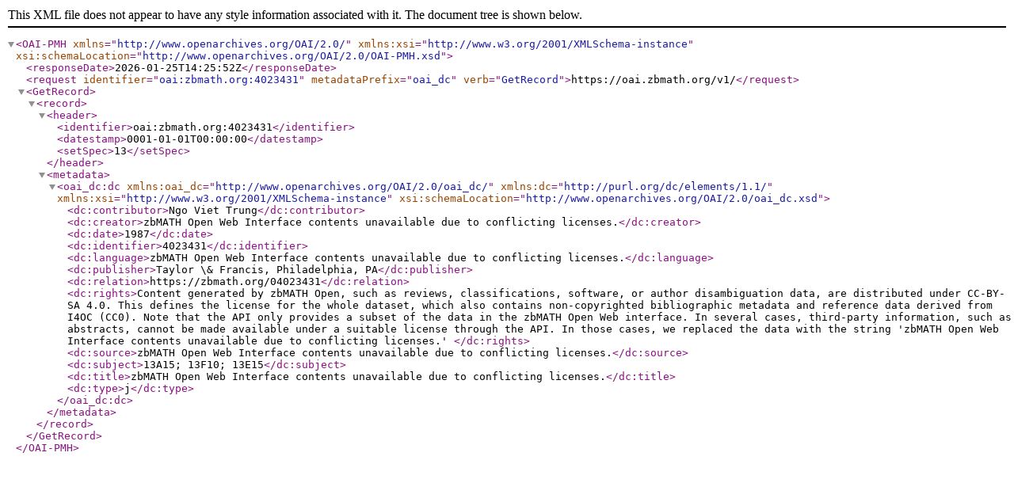

--- FILE ---
content_type: text/xml; charset=utf-8
request_url: https://oai.zbmath.org/v1/?verb=GetRecord&metadataPrefix=oai_dc&identifier=oai%3Azbmath.org%3A4023431
body_size: 1010
content:
<?xml version="1.0" encoding="utf-8"?>
<OAI-PMH xmlns="http://www.openarchives.org/OAI/2.0/" xmlns:xsi="http://www.w3.org/2001/XMLSchema-instance" xsi:schemaLocation="http://www.openarchives.org/OAI/2.0/OAI-PMH.xsd">
	<responseDate>2026-01-25T14:25:52Z</responseDate>
	<request identifier="oai:zbmath.org:4023431" metadataPrefix="oai_dc" verb="GetRecord">https://oai.zbmath.org/v1/</request>
	<GetRecord>
		<record>
			<header>
				<identifier>oai:zbmath.org:4023431</identifier>
				<datestamp>0001-01-01T00:00:00</datestamp>
				<setSpec>13</setSpec>
			</header>
			<metadata>
				<oai_dc:dc xmlns:oai_dc="http://www.openarchives.org/OAI/2.0/oai_dc/" xmlns:dc="http://purl.org/dc/elements/1.1/" xmlns:xsi="http://www.w3.org/2001/XMLSchema-instance" xsi:schemaLocation="http://www.openarchives.org/OAI/2.0/oai_dc.xsd">
					<dc:contributor>Ngo Viet Trung</dc:contributor>
					<dc:creator>zbMATH Open Web Interface contents unavailable due to conflicting licenses.</dc:creator>
					<dc:date>1987</dc:date>
					<dc:identifier>4023431</dc:identifier>
					<dc:language>zbMATH Open Web Interface contents unavailable due to conflicting licenses.</dc:language>
					<dc:publisher>Taylor \&amp; Francis, Philadelphia, PA</dc:publisher>
					<dc:relation>https://zbmath.org/04023431</dc:relation>
					<dc:rights>Content generated by zbMATH Open, such as reviews,
    classifications, software, or author disambiguation data,
    are distributed under CC-BY-SA 4.0. This defines the license for the
    whole dataset, which also contains non-copyrighted bibliographic
    metadata and reference data derived from I4OC (CC0). Note that the API
    only provides a subset of the data in the zbMATH Open Web interface. In
    several cases, third-party information, such as abstracts, cannot be
    made available under a suitable license through the API. In those cases,
    we replaced the data with the string 'zbMATH Open Web Interface contents
    unavailable due to conflicting licenses.' </dc:rights>
					<dc:source>zbMATH Open Web Interface contents unavailable due to conflicting licenses.</dc:source>
					<dc:subject>13A15; 13F10; 13E15</dc:subject>
					<dc:title>zbMATH Open Web Interface contents unavailable due to conflicting licenses.</dc:title>
					<dc:type>j</dc:type>
				</oai_dc:dc>
			</metadata>
		</record>
	</GetRecord>
</OAI-PMH>
